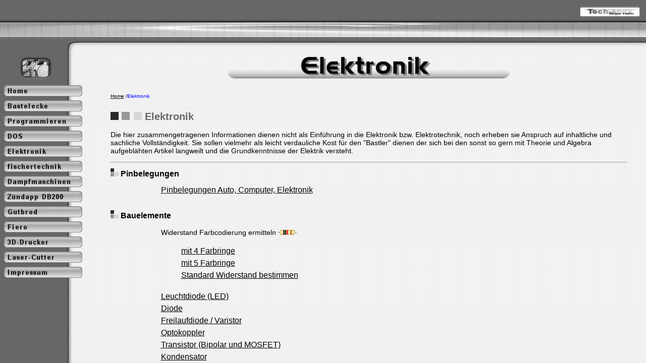

--- FILE ---
content_type: text/html
request_url: https://www.tech-ecke.de/elektronik.htm
body_size: 2955
content:
<html lang="de">

<head>
	<title>Tech-ecke - Elektronik Übersicht</title>
	<base target="_self">
	<meta http-equiv="content-type" content="text/html; charset=UTF-8">
	<meta content="de" http-equiv="Content-Language">
    <link rel="stylesheet" type="text/css" href="styles/style.css">
    <link rel="SHORTCUT ICON" href="../www.tech-ecke.de/favicon.ico">



<SCRIPT language="JavaScript">

 function checkFrameset() {
  if(!parent.Hauptframe)
   location.href="index_quereinstieg.htm?" + location.pathname;
 }


function PopupFenster_a() {
	// NewWindow ist ein Sub-Script, siehe weiter unten !!!!!
	var breit = 340; var hoch = 335;
	var ver = navigator.appVersion;
	ver = ver.substring(0, 2);
	if ((navigator.appName +ver) == 'Netscape4.'){ breit = 525; hoch = 515; };
	NewWindow("elektronik/widerstand_farbcodierung_4farben.htm",'',breit,hoch);
}


function PopupFenster_b() {
	// NewWindow ist ein Sub-Script, siehe weiter unten !!!!!
	var breit = 500; var hoch = 330;
	var ver = navigator.appVersion;
	ver = ver.substring(0, 2);
	if ((navigator.appName +ver) == 'Netscape4.'){ breit = 725; hoch = 510; };
	NewWindow("elektronik/widerstand_farbcodierung_5farben.htm",'',breit,hoch);
}


function PopupFenster_c() {
	// NewWindow ist ein Sub-Script, siehe weiter unten !!!!!
	var breit = 430; var hoch = 255;
	var ver = navigator.appVersion;
	ver = ver.substring(0, 2);
	if ((navigator.appName +ver) == 'Netscape4.'){ breit = 440; hoch = 260; };
	NewWindow("elektronik/standard_widerstand_bestimmen.htm",'',breit,hoch);
}

</script>



<SCRIPT language="javascript" type="text/javascript">
<!--
var win = null;
function NewWindow(mypage,myname,w,h,scroll){
LeftPosition = (screen.width) ? (screen.width-w)/2 : 0;
TopPosition = (screen.height) ? (screen.height-h)/2 : 0;
settings =
'height='+h+',width='+w+',top='+TopPosition+',left='+LeftPosition+',scrollbars='+scroll+',resizable'
win = window.open(mypage,myname,settings)
if(win.window.focus){win.window.focus();}
}
// -->
</SCRIPT>



</head>

<body onload="checkFrameset()">
<div id="Body" style="margin: 0pt auto; max-width: 1024px;"> <!-- Div für max Breite, wird vom Netscape 4.x ignoriert -->
<div style="font-family: Arial"> <!-- Div für Font für <ul> und <ol>, wird beim Netscape 4.x benötigt -->



<table align="center" style="max-width: 569px">
	<tr>
		<td><img border="0" src="imag/ueberschriften/uebersch_elektronik.gif"></td>
	</tr>
</table>
	<h6><a href="unten_r.htm">Home</a> /<span class="CSSBlue">Elektronik</span></h6>
	
	<h2><img border="0" height="16" src="imag/balken.gif" width="62" /> Elektronik</h2>
	
	<p>Die hier zusammengetragenen Informationen dienen nicht als Einführung in 
	die Elektronik bzw. Elektrotechnik, noch erheben sie Anspruch auf 
	inhaltliche und sachliche Vollständigkeit. Sie sollen vielmehr als leicht 
	verdauliche Kost für den "Bastler" dienen der sich bei den sonst so gern mit 
	Theorie und Algebra aufgeblähten Artikel langweilt und die Grundkenntnisse 
	der Elektrik versteht.</p>
	
	<hr>
	

<h1><img border="0" height="16" src="imag/aufzaehlung.gif" width="16" /> Pinbelegungen </h1>
	
	<div style="text-indent:100px;"><a style="line-height: 150%" href="elektronik/pinbelegung.htm">Pinbelegungen Auto, Computer, Elektronik</a></div>
	<br>
	
<h1><img border="0" height="16" src="imag/aufzaehlung.gif" width="16" /> Bauelemente </h1>

	<div style="text-indent:100px;"><p style="line-height: 150%">Widerstand Farbcodierung ermitteln <img border="0" src="elektronik/imag/widerstand_farbcode.gif" width="37" height="10"></p></div>
	<div style="text-indent:140px;"><a style="line-height: 150%" href="javascript:PopupFenster_a()">mit 4 Farbringe</a></div>
	<div style="text-indent:140px;"><a style="line-height: 150%" href="javascript:PopupFenster_b()">mit 5 Farbringe</a></div>
	<div style="text-indent:140px;"><a style="line-height: 150%" href="javascript:PopupFenster_c()">Standard Widerstand bestimmen</a></div>

	<br>
	<div style="text-indent:100px;"><a style="line-height: 150%" href="elektronik/leuchtdiode.htm">Leuchtdiode (LED)</a></div>
	<div style="text-indent:100px;"><a style="line-height: 150%" href="elektronik/diode.htm">Diode</a></div>
	<div style="text-indent:100px;"><a style="line-height: 150%" href="elektronik/freilaufdiode.htm">Freilaufdiode / Varistor</a></div>
	<div style="text-indent:100px;"><a style="line-height: 150%" href="elektronik/optokoppler.htm">Optokoppler</a></div>
	<div style="text-indent:100px;"><a style="line-height: 150%" href="elektronik/transistor.htm">Transistor (Bipolar und MOSFET)</a></div>
	<div style="text-indent:100px;"><a style="line-height: 150%" href="elektronik/kondensator.htm">Kondensator</a></div>
	<div style="text-indent:100px;"><a style="line-height: 150%" href="elektronik/reedkontakt.htm">Reedkontakt</a></div>
	<div style="text-indent:100px;"><a style="line-height: 150%" href="elektronik/hallschalter.htm">Hallsensor</a></div>
	<div style="text-indent:100px;"><a style="line-height: 150%" href="elektronik/reedrelais.htm">Reedrelais</a></div>
	<div style="text-indent:100px;"><a style="line-height: 150%" href="elektronik/spannungsregler.htm">Spannungsregler 78xx</a></div>
	<div style="text-indent:100px;"><a style="line-height: 150%" href="elektronik/mikrocontroller.htm">Mikrocontroller (TPS)</a></div>
	<div style="text-indent:100px;"><a style="line-height: 150%" href="elektronik/schieberegister.htm">Schieberegister 74HC595</a></div>
	<div style="text-indent:100px;"><a style="line-height: 150%" href="elektronik/peltier-element.htm">Peltier-Element (als Kühler)</a></div>
	<div style="text-indent:100px;"><a style="line-height: 150%" href="elektronik/schrittmotor.htm">Schrittmotor</a></div>
	<div style="text-indent:100px;"><a style="line-height: 150%" href="elektronik/waermeleitpaste.htm">Wärmeleitpaste</a> - ist zwar kein Bauteil, sollte aber als solches betrachtet werden</div>
	<br>
	
	
<h1><img border="0" height="16" src="imag/aufzaehlung.gif" width="16" /> Schaltungen </h1>

	<div style="text-indent:100px;"><a style="line-height: 150%" href="elektronik/transistor_motor_umpol_schaltung.htm">Motor-Umpol-Schaltung mit Transistoren</a></div>
	<div style="text-indent:100px;"><a style="line-height: 150%" href="elektronik/relais_motor_umpol_schaltung.htm">Motor-Umpol-Schaltung mit Relais</a></div>
	<div style="text-indent:100px;"><a style="line-height: 150%" href="elektronik/zeitrelais_abfallverzoegert.htm">Zeitrelais 12V (abfallverzögert)</a></div>
	<div style="text-indent:100px;"><a style="line-height: 150%" href="elektronik/transistor_als_oeffner.htm">Transistor als Öffner (Schalter)</a></div>
	<div style="text-indent:100px;"><a style="line-height: 150%" href="elektronik/impulsschaltung.htm">Impulsschaltung</a></div>
	<br>


<h1><img border="0" height="16" src="imag/aufzaehlung.gif" width="16" /> Computer</h1>

	<div style="text-indent:100px;"><a style="line-height: 150%" href="elektronik/lpt_port.htm">Steuern und Regeln mit dem LPT-Port</a></div>
	<div style="text-indent:140px;"><a style="line-height: 150%" href="elektronik/lpt_transistor_ueber_optokoppler.htm">Transistor über Optokoppler am LPT-Port</a></div>
	<div style="text-indent:140px;"><a style="line-height: 150%" href="elektronik/lpt_relais.htm">8-Kanal-Relaiskarte für PC LPT-Port</a></div>
	<div style="text-indent:100px;"><a style="line-height: 150%" href="elektronik/com_port.htm">Steuern und Regeln mit dem COM-Port</a></div>
	<div style="text-indent:140px;"><a style="line-height: 150%" href="elektronik/com_relais.htm">Relais am COM-Port</a></div>
	<div style="text-indent:140px;"><a style="line-height: 150%" href="elektronik/modul_r217a08.htm">COM-Port IO-Controller R217A08</a></div>
	<br>
	
	
<h1><img border="0" height="16" src="imag/aufzaehlung.gif" width="16" /> Entwicklerboards</h1>

	<div style="text-indent:100px;"><a style="line-height: 150%" href="arduino\arduino.htm">ESP8266 (Arduino)</a></div>
	<div style="text-indent:140px;"><a style="line-height: 150%" href="arduino\arduino.htm">Wemos D1 Mini</a></div>
	<div style="text-indent:140px;"><a style="line-height: 150%" href="arduino\esp-12f.htm">ESP-12F</a></div>
	<div style="text-indent:140px;"><a style="line-height: 150%" href="arduino\esp-01s.htm">ESP-01(s)</a></div>
	<div style="text-indent:140px;"><a style="line-height: 150%" href="arduino\esp-32-cam.htm">ESP-32-CAM</a></div>
	<div style="text-indent:140px;"><a href="tasmota/tasmota.htm" style="line-height: 150%">Tasmota für ESP-Modul</a></div>
	<div style="text-indent:180px;"><a href="tasmota/tasmota.htm#Einfacher_Zähler-Sensor_einrichten" style="line-height: 150%">Zähler-Sensor</a></div>
	<div style="text-indent:100px;"><a style="line-height: 150%" href="delphi/hardware_velleman_k8055d-dll.htm">Velleman USB-Board</a></div>
	<div style="text-indent:100px;"><a style="line-height: 150%" href="raspberrypi/raspberrypi.htm" style="line-height: 150%">Raspberry Pi</a></div>
	<br>



<h1><img border="0" height="16" src="imag/aufzaehlung.gif" width="16" /> <a name="Bausätze,_Module_und_Entwicklerboards_-_Infos_und_CAD-Daten">Bausätze, Module - Infos und CAD-Daten</a></h1>

	<div style="text-indent:100px;"><a href="elektronik/modul_w1209.htm" style="line-height: 150%">Temperaturregler W1209</a></div>
	<div style="text-indent:100px;"><a href="elektronik/modul_xh-w3001.htm" style="line-height: 150%">Temperaturregler XH-W3001</a></div>
	<div style="text-indent:100px;"><a href="elektronik/modul_xh-w3002.htm" style="line-height: 150%">Temperaturregler XH-W3002</a></div>
	<div style="text-indent:100px;"><a href="elektronik/modul_xh-w3005.htm" style="line-height: 150%">Luftfeuchtigkeitsregler XH-W3005</a></div>
	<div style="text-indent:100px;"><a href="elektronik/modul_m-sd-lm317.htm" style="line-height: 150%">Spannungsregler M-SD-LM317</a></div>
	<div style="text-indent:100px;"><a href="elektronik/modul_lm2596_hw-411.htm" style="line-height: 150%">DC-DC Wandler LM2596 (HW-410)</a></div>
	<div style="text-indent:100px;"><a href="elektronik/modul_mp1584en.htm" style="line-height: 150%">DC-DC Wandler MP1584EN</a></div>
	<div style="text-indent:100px;"><a href="elektronik/modul_2596-2.htm" style="line-height: 150%">DC-DC Wandler POWER 2596-2</a></div>
	<div style="text-indent:100px;"><a href="elektronik/modul_2578ay-szb.htm" style="line-height: 150%">DC-DC Wandler 2578AY-SZB 300W</a></div>
	<div style="text-indent:100px;"><a href="elektronik/modul_pwm_1803bk.htm" style="line-height: 150%">PWM Regler 1803BK</a></div>
	<div style="text-indent:100px;"><a href="elektronik/modul_joy-it_sbc-zde.htm" style="line-height: 150%">USB Joystick-Adapter JOY-IT SBC ZDE</a></div>
	<div style="text-indent:100px;"><a href="elektronik/modul_r217a08.htm" style="line-height: 150%">COM-Port IO-Controller R217A08</a></div>
	<div style="text-indent:100px;"><a href="elektronik/modul_1-kanal_5v_relais.htm" style="line-height: 150%">1-Kanal 5V / 12V Relais-Modul</a></div>
	<br>
	<div style="text-indent:100px;"><a href="elektronik/cad_modelle_bauteile.htm" style="line-height: 150%">CAD</a> -Modelle zu diverse Elektronikbauteilen</div>
		
<br>		
<hr>
	
<p class="CSSRight"><img alt="" height="30" src="imag/mobile_ready.gif" width="18" /></p>
	
<form name="Formular"><font face="Arial" size="2"><center><input type="button" name="schliessen" value=" Zurück " onclick="javascript:history.back();">
<input type="button" name="drucken" value=" Drucken " onclick="javascript:window.print();"></center></font></form>

	<h6 class="CSSCenter">Die Option Drucken funktioniert erst ab Netscape V4.0 
	bzw. I-Explorer 5.0 !</h6>
	<h6 class="CSSCenter">&nbsp;[erstellt 22.01.2007 - letzte Aktualisierung 
	17.12.2025]</h6>
	
<script>
try{
 if(localStorage.getItem('nc')!=='1')
 document.write('<img src="/counter/counter.php" width="1" height="1" style="border:none;display:none;" alt="" />')
}catch(e){
 document.write('<img src="/counter/counter.php" width="1" height="1" style="border:none;display:none;" alt="" />')
}
</script>
	
</div><!--Body - Arial für <ul> und <ol> beim NN4.x  -->
</div><!--Body - 1024px -->
</body>
</html>

--- FILE ---
content_type: text/html
request_url: https://www.tech-ecke.de/index_quereinstieg.htm?/elektronik.htm
body_size: 366
content:
<html>
<head>
	<title>Tech-Ecke</title>
	<meta http-equiv="Content-type" content="text/html; charset=iso-8859-1" />
	<base target="_self">
	<link rel="icon" href="favicon.ico" type="image/x-icon">
	
<SCRIPT language="JavaScript">
<!--
function checkFramecall() {
 var Adressanhang = location.search;
 if(Adressanhang)frames.Hauptframe.location.href=Adressanhang.substring(1,Adressanhang.length);
}
//-->
</SCRIPT>

</head>

<frameset framespacing="0" border="0" rows="101,*" frameborder="0">
	<frame name="Oben" scrolling="no" noresize src="oben.htm" target="_self">
	<frameset cols="181,*" onLoad="checkFramecall()">
		<frame name="Inhalt" src="links.htm" scrolling="no" target="_self" noresize>
		<frame name="Hauptframe" src="bitte_warten.htm" target="Hauptframe" scrolling="auto">
	</frameset>	
	<noframes>
		<body>
			<p>This page uses frames, but your browser doesn't support them.</p>
			<p>Diese Seite verwendet Frames. Frames werden von Ihrem Browser aber nicht unterstÃ¼zt.</p>
		</body>
	</noframes>
</noframes>
</frameset>

</html>


--- FILE ---
content_type: text/html
request_url: https://www.tech-ecke.de/oben.htm
body_size: 399
content:
<html>
<head>
<title>oben</title>
<base target="Hauptframe">


<SCRIPT language="javascript" type="text/javascript">
var win = null;
function NewWindow(mypage,myname,w,h,scroll){
LeftPosition = (screen.width) ? (screen.width-w)/2 : 0;
TopPosition = (screen.height) ? (screen.height-h)/2 : 0;
settings =
'height='+h+',width='+w+',top='+TopPosition+',left='+LeftPosition+',scrollbars='+scroll+',resizable'
win = window.open(mypage,myname,settings)
if(win.window.focus){win.window.focus();}
}
</SCRIPT>


</head>

<body background="imag/frame_oben.gif" topmargin="0">


<table border="0" width="100%">
	<tr>
		<td height="43">
		<p align="left"><a target="Hauptframe" style="cursor: default;" href="info.htm">
<img border="0" src="imag/buttons/techecke_smal.gif" width="121" height="21" align="right"></a><p align="left">&nbsp;</td>
	</tr>
</table>
<p>&nbsp;</p>


</body>

</html>


--- FILE ---
content_type: text/html
request_url: https://www.tech-ecke.de/links.htm
body_size: 636
content:
<head>
<title></title>
<base target="Hauptframe">

</head>

<body background="imag/frame_seite.gif" bgproperties="fixed">

<div>
	<table border="0" width="100%">
		<tr>
			<td height="50" valign="top">&nbsp;&nbsp;&nbsp;&nbsp;&nbsp;&nbsp;
			<a target="_top" href="index.htm">
			<img border="0" src="imag/zahnrad.gif" width="65" height="46"></a></td>
		</tr>
	</table>
	<table border="0" width="99%" cellspacing="0" cellpadding="0" height="408">
		<tr>
			<td height="30"> 
			<a href="index.htm" onmouseout="austausch9.src='imag/buttons/button_9.gif'" onmouseover="austausch9.src='imag/buttons/button_9_aktiv.gif';"
			target="_top"><img src="imag/buttons/button_9.gif" border="0" name="austausch9"></a></td>
		</tr>
		<tr>
			<td height="30">
			<a href="bastelecke.htm" onmouseover="austausch12.src='imag/buttons/button_5_aktiv.gif';" onmouseout="austausch12.src='imag/buttons/button_5.gif'"
			target="Hauptframe"><img src="imag/buttons/button_5.gif" border="0" name="austausch12"></a></td>
		</tr>
		<tr>
			<td height="30">
			<a href="programmieren.htm" onmouseover="austausch1.src='imag/buttons/button_1_aktiv.gif';" onmouseout="austausch1.src='imag/buttons/button_1.gif'"
			target="Hauptframe"><img src="imag/buttons/button_1.gif" border="0" name="austausch1"></a></td>
		</tr>
		<tr>
			<td height="30">
			<a href="dos.htm" onmouseover="austausch10.src='imag/buttons/button_10_aktiv.gif';" onmouseout="austausch10.src='imag/buttons/button_10.gif'"
			target="Hauptframe"><img src="imag/buttons/button_10.gif" border="0" name="austausch10"></a></td>
		</tr>
		<tr>
			<td height="30">
			<a href="elektronik.htm" onmouseover="austausch4.src='imag/buttons/button_2_aktiv.gif';" onmouseout="austausch4.src='imag/buttons/button_2.gif'"
			target="Hauptframe"><img src="imag/buttons/button_2.gif" border="0" name="austausch4"></a></td>
		</tr>
		<tr>
			<td height="30">
			<a href="basteleien\fischertechnik.htm" onmouseover="austausch2.src='imag/buttons/button_4_aktiv.gif';" onmouseout="austausch2.src='imag/buttons/button_4.gif'"
			target="Hauptframe"><img src="imag/buttons/button_4.gif" border="0" name="austausch2"></a></td>
		</tr>
		<tr>
			<td height="30">
			<a href="dampfmaschinen.htm" onmouseover="austausch14.src='imag/buttons/button_14_aktiv.gif';" onmouseout="austausch14.src='imag/buttons/button_14.gif'"
			target="Hauptframe"><img src="imag/buttons/button_14.gif" border="0" name="austausch14"></a></td>
		</tr>
		<tr>
			<td height="30">
			<a href="zuendapp_db200.htm" onmouseout="austausch8.src='imag/buttons/button_8.gif'" onmouseover="austausch8.src='imag/buttons/button_8_aktiv.gif';"
			target="Hauptframe"><img src="imag/buttons/button_8.gif" border="0" name="austausch8"></a></td>
		</tr>
		<tr>
			<td height="30">
			<a href="gutbrod.htm" onmouseover="austausch11.src='imag/buttons/button_12_aktiv.gif';" onmouseout="austausch11.src='imag/buttons/button_12.gif'"
			target="Hauptframe"><img src="imag/buttons/button_12.gif" border="0" name="austausch11"></a></td>
		</tr>
		<tr> 
			<td height="30">
			<a href="fiero.htm" onmouseover="austausch5.src='imag/buttons/button_11_aktiv.gif';" onmouseout="austausch5.src='imag/buttons/button_11.gif'"
			target="Hauptframe"><img src="imag/buttons/button_11.gif" border="0" name="austausch5"></a></td>
		</tr>
		<tr>
			<td height="30">
			<a href="3d_drucker.htm" onmouseover="austausch3.src='imag/buttons/button_3_aktiv.gif';" onmouseout="austausch3.src='imag/buttons/button_3.gif'"
			target="Hauptframe"><img src="imag/buttons/button_3.gif" border="0" name="austausch3"></a></td>
 		</tr>
		<tr>
			<td height="30">
			<a href="laser-cutter.htm" onmouseover="austausch6.src='imag/buttons/button_6_aktiv.gif';" onmouseout="austausch6.src='imag/buttons/button_6.gif'"
			target="Hauptframe"><img src="imag/buttons/button_6.gif" border="0" name="austausch6"></a></td>
		</tr>
		<tr>
			<td height="30">
			<a href="impressum_te.htm" onmouseover="austausch7.src='imag/buttons/button_7_aktiv.gif';" onmouseout="austausch7.src='imag/buttons/button_7.gif'"
			target="Hauptframe"><img src="imag/buttons/button_7.gif" border="0" name="austausch7"></a></td>
		</tr>
		<tr>
			<td height="30"> 
			&nbsp;</td>
		</tr>
		<tr>
			<td height="30"> 
		</tr>
		<tr>
			<td height="30"> 
			</td>
		</tr>
		<tr>
			<td height="30"> 
		</tr>
		</table>

</div>

<script>
try{
 if(localStorage.getItem('nc')!=='1')
 document.write('<img src="/counter/counter.php" width="1" height="1" style="border:none;display:none;" alt="" />')
}catch(e){
 document.write('<img src="/counter/counter.php" width="1" height="1" style="border:none;display:none;" alt="" />')
}
</script>

</body>
</html>

--- FILE ---
content_type: text/html
request_url: https://www.tech-ecke.de/bitte_warten.htm
body_size: 191
content:
<html>

<head>
<base target="_self">
</head>

</head>

<body background="imag/back_e.jpg" style="background-attachment: fixed">

<p>&nbsp;</p>

<div align="center">
  <center>
  <table border="0" width="485" height="200">
    <tr>
      <td valign="bottom" align="center">
        <p align="center"><b><font face="Arial" size="4">Bitte Warten... die
        gewünschte Seite wird geladen!</font></b></td>
    </tr>
  </table>
  </center>
</div>

</body>

</html>

--- FILE ---
content_type: text/html
request_url: https://www.tech-ecke.de/elektronik.htm
body_size: 2954
content:
<html lang="de">

<head>
	<title>Tech-ecke - Elektronik Übersicht</title>
	<base target="_self">
	<meta http-equiv="content-type" content="text/html; charset=UTF-8">
	<meta content="de" http-equiv="Content-Language">
    <link rel="stylesheet" type="text/css" href="styles/style.css">
    <link rel="SHORTCUT ICON" href="../www.tech-ecke.de/favicon.ico">



<SCRIPT language="JavaScript">

 function checkFrameset() {
  if(!parent.Hauptframe)
   location.href="index_quereinstieg.htm?" + location.pathname;
 }


function PopupFenster_a() {
	// NewWindow ist ein Sub-Script, siehe weiter unten !!!!!
	var breit = 340; var hoch = 335;
	var ver = navigator.appVersion;
	ver = ver.substring(0, 2);
	if ((navigator.appName +ver) == 'Netscape4.'){ breit = 525; hoch = 515; };
	NewWindow("elektronik/widerstand_farbcodierung_4farben.htm",'',breit,hoch);
}


function PopupFenster_b() {
	// NewWindow ist ein Sub-Script, siehe weiter unten !!!!!
	var breit = 500; var hoch = 330;
	var ver = navigator.appVersion;
	ver = ver.substring(0, 2);
	if ((navigator.appName +ver) == 'Netscape4.'){ breit = 725; hoch = 510; };
	NewWindow("elektronik/widerstand_farbcodierung_5farben.htm",'',breit,hoch);
}


function PopupFenster_c() {
	// NewWindow ist ein Sub-Script, siehe weiter unten !!!!!
	var breit = 430; var hoch = 255;
	var ver = navigator.appVersion;
	ver = ver.substring(0, 2);
	if ((navigator.appName +ver) == 'Netscape4.'){ breit = 440; hoch = 260; };
	NewWindow("elektronik/standard_widerstand_bestimmen.htm",'',breit,hoch);
}

</script>



<SCRIPT language="javascript" type="text/javascript">
<!--
var win = null;
function NewWindow(mypage,myname,w,h,scroll){
LeftPosition = (screen.width) ? (screen.width-w)/2 : 0;
TopPosition = (screen.height) ? (screen.height-h)/2 : 0;
settings =
'height='+h+',width='+w+',top='+TopPosition+',left='+LeftPosition+',scrollbars='+scroll+',resizable'
win = window.open(mypage,myname,settings)
if(win.window.focus){win.window.focus();}
}
// -->
</SCRIPT>



</head>

<body onload="checkFrameset()">
<div id="Body" style="margin: 0pt auto; max-width: 1024px;"> <!-- Div für max Breite, wird vom Netscape 4.x ignoriert -->
<div style="font-family: Arial"> <!-- Div für Font für <ul> und <ol>, wird beim Netscape 4.x benötigt -->



<table align="center" style="max-width: 569px">
	<tr>
		<td><img border="0" src="imag/ueberschriften/uebersch_elektronik.gif"></td>
	</tr>
</table>
	<h6><a href="unten_r.htm">Home</a> /<span class="CSSBlue">Elektronik</span></h6>
	
	<h2><img border="0" height="16" src="imag/balken.gif" width="62" /> Elektronik</h2>
	
	<p>Die hier zusammengetragenen Informationen dienen nicht als Einführung in 
	die Elektronik bzw. Elektrotechnik, noch erheben sie Anspruch auf 
	inhaltliche und sachliche Vollständigkeit. Sie sollen vielmehr als leicht 
	verdauliche Kost für den "Bastler" dienen der sich bei den sonst so gern mit 
	Theorie und Algebra aufgeblähten Artikel langweilt und die Grundkenntnisse 
	der Elektrik versteht.</p>
	
	<hr>
	

<h1><img border="0" height="16" src="imag/aufzaehlung.gif" width="16" /> Pinbelegungen </h1>
	
	<div style="text-indent:100px;"><a style="line-height: 150%" href="elektronik/pinbelegung.htm">Pinbelegungen Auto, Computer, Elektronik</a></div>
	<br>
	
<h1><img border="0" height="16" src="imag/aufzaehlung.gif" width="16" /> Bauelemente </h1>

	<div style="text-indent:100px;"><p style="line-height: 150%">Widerstand Farbcodierung ermitteln <img border="0" src="elektronik/imag/widerstand_farbcode.gif" width="37" height="10"></p></div>
	<div style="text-indent:140px;"><a style="line-height: 150%" href="javascript:PopupFenster_a()">mit 4 Farbringe</a></div>
	<div style="text-indent:140px;"><a style="line-height: 150%" href="javascript:PopupFenster_b()">mit 5 Farbringe</a></div>
	<div style="text-indent:140px;"><a style="line-height: 150%" href="javascript:PopupFenster_c()">Standard Widerstand bestimmen</a></div>

	<br>
	<div style="text-indent:100px;"><a style="line-height: 150%" href="elektronik/leuchtdiode.htm">Leuchtdiode (LED)</a></div>
	<div style="text-indent:100px;"><a style="line-height: 150%" href="elektronik/diode.htm">Diode</a></div>
	<div style="text-indent:100px;"><a style="line-height: 150%" href="elektronik/freilaufdiode.htm">Freilaufdiode / Varistor</a></div>
	<div style="text-indent:100px;"><a style="line-height: 150%" href="elektronik/optokoppler.htm">Optokoppler</a></div>
	<div style="text-indent:100px;"><a style="line-height: 150%" href="elektronik/transistor.htm">Transistor (Bipolar und MOSFET)</a></div>
	<div style="text-indent:100px;"><a style="line-height: 150%" href="elektronik/kondensator.htm">Kondensator</a></div>
	<div style="text-indent:100px;"><a style="line-height: 150%" href="elektronik/reedkontakt.htm">Reedkontakt</a></div>
	<div style="text-indent:100px;"><a style="line-height: 150%" href="elektronik/hallschalter.htm">Hallsensor</a></div>
	<div style="text-indent:100px;"><a style="line-height: 150%" href="elektronik/reedrelais.htm">Reedrelais</a></div>
	<div style="text-indent:100px;"><a style="line-height: 150%" href="elektronik/spannungsregler.htm">Spannungsregler 78xx</a></div>
	<div style="text-indent:100px;"><a style="line-height: 150%" href="elektronik/mikrocontroller.htm">Mikrocontroller (TPS)</a></div>
	<div style="text-indent:100px;"><a style="line-height: 150%" href="elektronik/schieberegister.htm">Schieberegister 74HC595</a></div>
	<div style="text-indent:100px;"><a style="line-height: 150%" href="elektronik/peltier-element.htm">Peltier-Element (als Kühler)</a></div>
	<div style="text-indent:100px;"><a style="line-height: 150%" href="elektronik/schrittmotor.htm">Schrittmotor</a></div>
	<div style="text-indent:100px;"><a style="line-height: 150%" href="elektronik/waermeleitpaste.htm">Wärmeleitpaste</a> - ist zwar kein Bauteil, sollte aber als solches betrachtet werden</div>
	<br>
	
	
<h1><img border="0" height="16" src="imag/aufzaehlung.gif" width="16" /> Schaltungen </h1>

	<div style="text-indent:100px;"><a style="line-height: 150%" href="elektronik/transistor_motor_umpol_schaltung.htm">Motor-Umpol-Schaltung mit Transistoren</a></div>
	<div style="text-indent:100px;"><a style="line-height: 150%" href="elektronik/relais_motor_umpol_schaltung.htm">Motor-Umpol-Schaltung mit Relais</a></div>
	<div style="text-indent:100px;"><a style="line-height: 150%" href="elektronik/zeitrelais_abfallverzoegert.htm">Zeitrelais 12V (abfallverzögert)</a></div>
	<div style="text-indent:100px;"><a style="line-height: 150%" href="elektronik/transistor_als_oeffner.htm">Transistor als Öffner (Schalter)</a></div>
	<div style="text-indent:100px;"><a style="line-height: 150%" href="elektronik/impulsschaltung.htm">Impulsschaltung</a></div>
	<br>


<h1><img border="0" height="16" src="imag/aufzaehlung.gif" width="16" /> Computer</h1>

	<div style="text-indent:100px;"><a style="line-height: 150%" href="elektronik/lpt_port.htm">Steuern und Regeln mit dem LPT-Port</a></div>
	<div style="text-indent:140px;"><a style="line-height: 150%" href="elektronik/lpt_transistor_ueber_optokoppler.htm">Transistor über Optokoppler am LPT-Port</a></div>
	<div style="text-indent:140px;"><a style="line-height: 150%" href="elektronik/lpt_relais.htm">8-Kanal-Relaiskarte für PC LPT-Port</a></div>
	<div style="text-indent:100px;"><a style="line-height: 150%" href="elektronik/com_port.htm">Steuern und Regeln mit dem COM-Port</a></div>
	<div style="text-indent:140px;"><a style="line-height: 150%" href="elektronik/com_relais.htm">Relais am COM-Port</a></div>
	<div style="text-indent:140px;"><a style="line-height: 150%" href="elektronik/modul_r217a08.htm">COM-Port IO-Controller R217A08</a></div>
	<br>
	
	
<h1><img border="0" height="16" src="imag/aufzaehlung.gif" width="16" /> Entwicklerboards</h1>

	<div style="text-indent:100px;"><a style="line-height: 150%" href="arduino\arduino.htm">ESP8266 (Arduino)</a></div>
	<div style="text-indent:140px;"><a style="line-height: 150%" href="arduino\arduino.htm">Wemos D1 Mini</a></div>
	<div style="text-indent:140px;"><a style="line-height: 150%" href="arduino\esp-12f.htm">ESP-12F</a></div>
	<div style="text-indent:140px;"><a style="line-height: 150%" href="arduino\esp-01s.htm">ESP-01(s)</a></div>
	<div style="text-indent:140px;"><a style="line-height: 150%" href="arduino\esp-32-cam.htm">ESP-32-CAM</a></div>
	<div style="text-indent:140px;"><a href="tasmota/tasmota.htm" style="line-height: 150%">Tasmota für ESP-Modul</a></div>
	<div style="text-indent:180px;"><a href="tasmota/tasmota.htm#Einfacher_Zähler-Sensor_einrichten" style="line-height: 150%">Zähler-Sensor</a></div>
	<div style="text-indent:100px;"><a style="line-height: 150%" href="delphi/hardware_velleman_k8055d-dll.htm">Velleman USB-Board</a></div>
	<div style="text-indent:100px;"><a style="line-height: 150%" href="raspberrypi/raspberrypi.htm" style="line-height: 150%">Raspberry Pi</a></div>
	<br>



<h1><img border="0" height="16" src="imag/aufzaehlung.gif" width="16" /> <a name="Bausätze,_Module_und_Entwicklerboards_-_Infos_und_CAD-Daten">Bausätze, Module - Infos und CAD-Daten</a></h1>

	<div style="text-indent:100px;"><a href="elektronik/modul_w1209.htm" style="line-height: 150%">Temperaturregler W1209</a></div>
	<div style="text-indent:100px;"><a href="elektronik/modul_xh-w3001.htm" style="line-height: 150%">Temperaturregler XH-W3001</a></div>
	<div style="text-indent:100px;"><a href="elektronik/modul_xh-w3002.htm" style="line-height: 150%">Temperaturregler XH-W3002</a></div>
	<div style="text-indent:100px;"><a href="elektronik/modul_xh-w3005.htm" style="line-height: 150%">Luftfeuchtigkeitsregler XH-W3005</a></div>
	<div style="text-indent:100px;"><a href="elektronik/modul_m-sd-lm317.htm" style="line-height: 150%">Spannungsregler M-SD-LM317</a></div>
	<div style="text-indent:100px;"><a href="elektronik/modul_lm2596_hw-411.htm" style="line-height: 150%">DC-DC Wandler LM2596 (HW-410)</a></div>
	<div style="text-indent:100px;"><a href="elektronik/modul_mp1584en.htm" style="line-height: 150%">DC-DC Wandler MP1584EN</a></div>
	<div style="text-indent:100px;"><a href="elektronik/modul_2596-2.htm" style="line-height: 150%">DC-DC Wandler POWER 2596-2</a></div>
	<div style="text-indent:100px;"><a href="elektronik/modul_2578ay-szb.htm" style="line-height: 150%">DC-DC Wandler 2578AY-SZB 300W</a></div>
	<div style="text-indent:100px;"><a href="elektronik/modul_pwm_1803bk.htm" style="line-height: 150%">PWM Regler 1803BK</a></div>
	<div style="text-indent:100px;"><a href="elektronik/modul_joy-it_sbc-zde.htm" style="line-height: 150%">USB Joystick-Adapter JOY-IT SBC ZDE</a></div>
	<div style="text-indent:100px;"><a href="elektronik/modul_r217a08.htm" style="line-height: 150%">COM-Port IO-Controller R217A08</a></div>
	<div style="text-indent:100px;"><a href="elektronik/modul_1-kanal_5v_relais.htm" style="line-height: 150%">1-Kanal 5V / 12V Relais-Modul</a></div>
	<br>
	<div style="text-indent:100px;"><a href="elektronik/cad_modelle_bauteile.htm" style="line-height: 150%">CAD</a> -Modelle zu diverse Elektronikbauteilen</div>
		
<br>		
<hr>
	
<p class="CSSRight"><img alt="" height="30" src="imag/mobile_ready.gif" width="18" /></p>
	
<form name="Formular"><font face="Arial" size="2"><center><input type="button" name="schliessen" value=" Zurück " onclick="javascript:history.back();">
<input type="button" name="drucken" value=" Drucken " onclick="javascript:window.print();"></center></font></form>

	<h6 class="CSSCenter">Die Option Drucken funktioniert erst ab Netscape V4.0 
	bzw. I-Explorer 5.0 !</h6>
	<h6 class="CSSCenter">&nbsp;[erstellt 22.01.2007 - letzte Aktualisierung 
	17.12.2025]</h6>
	
<script>
try{
 if(localStorage.getItem('nc')!=='1')
 document.write('<img src="/counter/counter.php" width="1" height="1" style="border:none;display:none;" alt="" />')
}catch(e){
 document.write('<img src="/counter/counter.php" width="1" height="1" style="border:none;display:none;" alt="" />')
}
</script>
	
</div><!--Body - Arial für <ul> und <ol> beim NN4.x  -->
</div><!--Body - 1024px -->
</body>
</html>

--- FILE ---
content_type: text/css
request_url: https://www.tech-ecke.de/styles/style.css
body_size: 703
content:
/* Backgroundimage und Standardschriftformat */
body {background-image: url("/imag/back_e.jpg");background-attachment: fixed;}
/* Aus Kompatibilit�tsgr�nden f�r Netscape 4.x kann die Font nicht hier im body-Selektor definiert werden */
/* Zudem muss der Pfad absolut angegeben werden, nicht aber bei modernen Browser siehe @media */
/* Da @media vom Netscape 4.x nicht unterst�tzt und somit ignoriert wird kann man hier die Netscape Syles setzen */

/* Standardtext */
p, td, th, li { font-family: Arial, Helvetica, sans-serif; font-weight: 400; font-size: 16px; color: #000000; }
li { margin: 5px 0; }
/* �berschrift */	
h1 { font-family: Arial, Helvetica, sans-serif; font-weight: 700; font-size: 18px; color: #000000; }
h2 { font-family: Arial, Helvetica, sans-serif; font-weight: 700; font-size: 24px; color: #000000; }
h6 { font-family: Arial, Helvetica, sans-serif; font-weight: 400; font-size: 11px; color: #000000; }

/* Links */
a:link { text-decoration:underline; color: #000000;}
a:visited { text-decoration:underline; color: #000000;}
a:active { text-decoration:underline; color: #000000;}
a:hover { text-decoration:underline; color:#0000FF; }

/* Sondertext */
.CSSCenter { text-align: center; }
.CSSRight { text-align: right; }
.CSSBlue { color: #0000FF; }
.CSSGreen { color: #008000; }
.CSSRed { color: #E94315; }
.CSSDRed { color: #800000; }
/* Verkleinerung auf p-Gr��e w�hrend h1, h2...*/
.CSSPSize { font-size: 14px; }
.CSSH6Size { font-size: 8px; }
.CSSCode { font-family: "Courier New", Courier, monospace; font-weight: 400; font-size: 16px; color: #000000; }

/* Tabelle */
.CSSTabelHeader { font-family: Arial, Helvetica, sans-serif; font-weight: 400; text-align: center; background-color: #808080; }
.CSSTabelGray { font-family: Arial, Helvetica, sans-serif; font-weight: 400; text-align: center; background-color: #E4E4E4; }
img { max-width: 100%; height: auto; }


@media screen and (min-width: 200px) {
/* Backgroundimage und Standardschriftformat */
body {background-image: url("../imag/back_e.jpg");background-attachment: fixed;}
/* Text */	  
body { font-family: Arial, Helvetica, sans-serif; font-weight: 400; }

p, td, th, li { font-size: 11px; color: #000000; }
/* �berschrift */	
h1 { font-weight: 700; font-size: 12px; color: #000000; }
h2 { font-weight: 700; font-size: 13px; color: #666666; }
h6 { font-size: 8px; color: #000000; }
/* Verkleinerung auf p-Gr��e w�hrend h1, h2...*/
.CSSPSize { font-size: 11px; }
.CSSH6Size { font-size: 6px; }
.CSSCode { font-family: "Courier New", Courier, monospace; font-weight: 400; font-size: 12px; color: #000000; }
} 

@media screen and (min-width: 800px) {
/* Backgroundimage und Standardschriftformat */
body {background-image: url("../imag/back_e.jpg");background-attachment: fixed;}
/* Text */	   
body { font-family: Arial, Helvetica, sans-serif; font-weight: 400; }

p, td, th, li { font-weight: 400; font-size: 14px; color: #000000; }
/* �berschrift */	
h1 { font-weight: 700; font-size: 16px; color: #000000; }
h2 { font-weight: 700; font-size: 20px; color: #666666; }
h6 { font-size: 10px; color: #000000; }
/* Verkleinerung auf p-Gr��e w�hrend h1, h2...*/
.CSSPSize { font-size: 14px; }
.CSSH6Size { font-size: 8px; }
.CSSCode { font-family: "Courier New", Courier, monospace; font-weight: 400; font-size: 16px; color: #000000; }
}

--- FILE ---
content_type: text/css
request_url: https://www.tech-ecke.de/styles/style.css
body_size: 703
content:
/* Backgroundimage und Standardschriftformat */
body {background-image: url("/imag/back_e.jpg");background-attachment: fixed;}
/* Aus Kompatibilit�tsgr�nden f�r Netscape 4.x kann die Font nicht hier im body-Selektor definiert werden */
/* Zudem muss der Pfad absolut angegeben werden, nicht aber bei modernen Browser siehe @media */
/* Da @media vom Netscape 4.x nicht unterst�tzt und somit ignoriert wird kann man hier die Netscape Syles setzen */

/* Standardtext */
p, td, th, li { font-family: Arial, Helvetica, sans-serif; font-weight: 400; font-size: 16px; color: #000000; }
li { margin: 5px 0; }
/* �berschrift */	
h1 { font-family: Arial, Helvetica, sans-serif; font-weight: 700; font-size: 18px; color: #000000; }
h2 { font-family: Arial, Helvetica, sans-serif; font-weight: 700; font-size: 24px; color: #000000; }
h6 { font-family: Arial, Helvetica, sans-serif; font-weight: 400; font-size: 11px; color: #000000; }

/* Links */
a:link { text-decoration:underline; color: #000000;}
a:visited { text-decoration:underline; color: #000000;}
a:active { text-decoration:underline; color: #000000;}
a:hover { text-decoration:underline; color:#0000FF; }

/* Sondertext */
.CSSCenter { text-align: center; }
.CSSRight { text-align: right; }
.CSSBlue { color: #0000FF; }
.CSSGreen { color: #008000; }
.CSSRed { color: #E94315; }
.CSSDRed { color: #800000; }
/* Verkleinerung auf p-Gr��e w�hrend h1, h2...*/
.CSSPSize { font-size: 14px; }
.CSSH6Size { font-size: 8px; }
.CSSCode { font-family: "Courier New", Courier, monospace; font-weight: 400; font-size: 16px; color: #000000; }

/* Tabelle */
.CSSTabelHeader { font-family: Arial, Helvetica, sans-serif; font-weight: 400; text-align: center; background-color: #808080; }
.CSSTabelGray { font-family: Arial, Helvetica, sans-serif; font-weight: 400; text-align: center; background-color: #E4E4E4; }
img { max-width: 100%; height: auto; }


@media screen and (min-width: 200px) {
/* Backgroundimage und Standardschriftformat */
body {background-image: url("../imag/back_e.jpg");background-attachment: fixed;}
/* Text */	  
body { font-family: Arial, Helvetica, sans-serif; font-weight: 400; }

p, td, th, li { font-size: 11px; color: #000000; }
/* �berschrift */	
h1 { font-weight: 700; font-size: 12px; color: #000000; }
h2 { font-weight: 700; font-size: 13px; color: #666666; }
h6 { font-size: 8px; color: #000000; }
/* Verkleinerung auf p-Gr��e w�hrend h1, h2...*/
.CSSPSize { font-size: 11px; }
.CSSH6Size { font-size: 6px; }
.CSSCode { font-family: "Courier New", Courier, monospace; font-weight: 400; font-size: 12px; color: #000000; }
} 

@media screen and (min-width: 800px) {
/* Backgroundimage und Standardschriftformat */
body {background-image: url("../imag/back_e.jpg");background-attachment: fixed;}
/* Text */	   
body { font-family: Arial, Helvetica, sans-serif; font-weight: 400; }

p, td, th, li { font-weight: 400; font-size: 14px; color: #000000; }
/* �berschrift */	
h1 { font-weight: 700; font-size: 16px; color: #000000; }
h2 { font-weight: 700; font-size: 20px; color: #666666; }
h6 { font-size: 10px; color: #000000; }
/* Verkleinerung auf p-Gr��e w�hrend h1, h2...*/
.CSSPSize { font-size: 14px; }
.CSSH6Size { font-size: 8px; }
.CSSCode { font-family: "Courier New", Courier, monospace; font-weight: 400; font-size: 16px; color: #000000; }
}